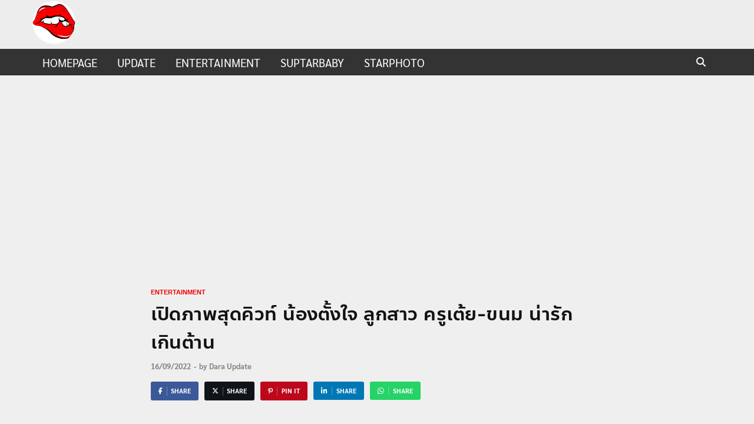

--- FILE ---
content_type: text/html; charset=utf-8
request_url: https://www.google.com/recaptcha/api2/aframe
body_size: 267
content:
<!DOCTYPE HTML><html><head><meta http-equiv="content-type" content="text/html; charset=UTF-8"></head><body><script nonce="D-5L3zt8_-rUEM8UjnKupg">/** Anti-fraud and anti-abuse applications only. See google.com/recaptcha */ try{var clients={'sodar':'https://pagead2.googlesyndication.com/pagead/sodar?'};window.addEventListener("message",function(a){try{if(a.source===window.parent){var b=JSON.parse(a.data);var c=clients[b['id']];if(c){var d=document.createElement('img');d.src=c+b['params']+'&rc='+(localStorage.getItem("rc::a")?sessionStorage.getItem("rc::b"):"");window.document.body.appendChild(d);sessionStorage.setItem("rc::e",parseInt(sessionStorage.getItem("rc::e")||0)+1);localStorage.setItem("rc::h",'1769423142652');}}}catch(b){}});window.parent.postMessage("_grecaptcha_ready", "*");}catch(b){}</script></body></html>